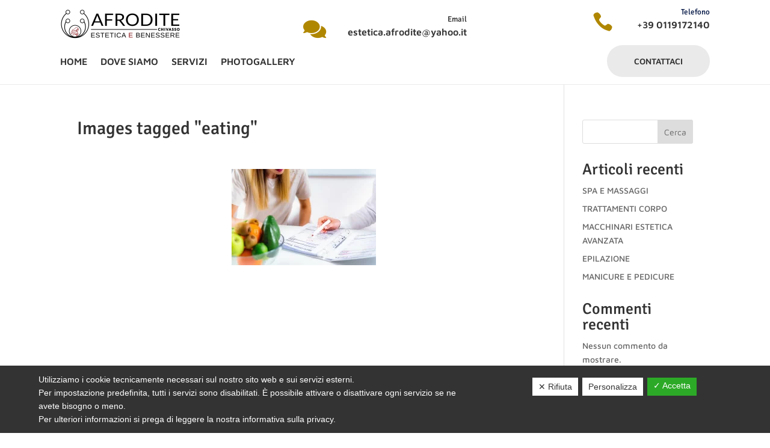

--- FILE ---
content_type: text/html; charset=utf-8
request_url: https://www.google.com/recaptcha/api2/anchor?ar=1&k=6LdUR-YpAAAAANc73GGc5cXknxl8Ow8u9Vvd9Y4A&co=aHR0cHM6Ly93d3cuYWZyb2RpdGVjaGl2YXNzby5pdDo0NDM.&hl=en&v=7gg7H51Q-naNfhmCP3_R47ho&size=invisible&anchor-ms=20000&execute-ms=15000&cb=pm9orsmjakf5
body_size: 48357
content:
<!DOCTYPE HTML><html dir="ltr" lang="en"><head><meta http-equiv="Content-Type" content="text/html; charset=UTF-8">
<meta http-equiv="X-UA-Compatible" content="IE=edge">
<title>reCAPTCHA</title>
<style type="text/css">
/* cyrillic-ext */
@font-face {
  font-family: 'Roboto';
  font-style: normal;
  font-weight: 400;
  font-stretch: 100%;
  src: url(//fonts.gstatic.com/s/roboto/v48/KFO7CnqEu92Fr1ME7kSn66aGLdTylUAMa3GUBHMdazTgWw.woff2) format('woff2');
  unicode-range: U+0460-052F, U+1C80-1C8A, U+20B4, U+2DE0-2DFF, U+A640-A69F, U+FE2E-FE2F;
}
/* cyrillic */
@font-face {
  font-family: 'Roboto';
  font-style: normal;
  font-weight: 400;
  font-stretch: 100%;
  src: url(//fonts.gstatic.com/s/roboto/v48/KFO7CnqEu92Fr1ME7kSn66aGLdTylUAMa3iUBHMdazTgWw.woff2) format('woff2');
  unicode-range: U+0301, U+0400-045F, U+0490-0491, U+04B0-04B1, U+2116;
}
/* greek-ext */
@font-face {
  font-family: 'Roboto';
  font-style: normal;
  font-weight: 400;
  font-stretch: 100%;
  src: url(//fonts.gstatic.com/s/roboto/v48/KFO7CnqEu92Fr1ME7kSn66aGLdTylUAMa3CUBHMdazTgWw.woff2) format('woff2');
  unicode-range: U+1F00-1FFF;
}
/* greek */
@font-face {
  font-family: 'Roboto';
  font-style: normal;
  font-weight: 400;
  font-stretch: 100%;
  src: url(//fonts.gstatic.com/s/roboto/v48/KFO7CnqEu92Fr1ME7kSn66aGLdTylUAMa3-UBHMdazTgWw.woff2) format('woff2');
  unicode-range: U+0370-0377, U+037A-037F, U+0384-038A, U+038C, U+038E-03A1, U+03A3-03FF;
}
/* math */
@font-face {
  font-family: 'Roboto';
  font-style: normal;
  font-weight: 400;
  font-stretch: 100%;
  src: url(//fonts.gstatic.com/s/roboto/v48/KFO7CnqEu92Fr1ME7kSn66aGLdTylUAMawCUBHMdazTgWw.woff2) format('woff2');
  unicode-range: U+0302-0303, U+0305, U+0307-0308, U+0310, U+0312, U+0315, U+031A, U+0326-0327, U+032C, U+032F-0330, U+0332-0333, U+0338, U+033A, U+0346, U+034D, U+0391-03A1, U+03A3-03A9, U+03B1-03C9, U+03D1, U+03D5-03D6, U+03F0-03F1, U+03F4-03F5, U+2016-2017, U+2034-2038, U+203C, U+2040, U+2043, U+2047, U+2050, U+2057, U+205F, U+2070-2071, U+2074-208E, U+2090-209C, U+20D0-20DC, U+20E1, U+20E5-20EF, U+2100-2112, U+2114-2115, U+2117-2121, U+2123-214F, U+2190, U+2192, U+2194-21AE, U+21B0-21E5, U+21F1-21F2, U+21F4-2211, U+2213-2214, U+2216-22FF, U+2308-230B, U+2310, U+2319, U+231C-2321, U+2336-237A, U+237C, U+2395, U+239B-23B7, U+23D0, U+23DC-23E1, U+2474-2475, U+25AF, U+25B3, U+25B7, U+25BD, U+25C1, U+25CA, U+25CC, U+25FB, U+266D-266F, U+27C0-27FF, U+2900-2AFF, U+2B0E-2B11, U+2B30-2B4C, U+2BFE, U+3030, U+FF5B, U+FF5D, U+1D400-1D7FF, U+1EE00-1EEFF;
}
/* symbols */
@font-face {
  font-family: 'Roboto';
  font-style: normal;
  font-weight: 400;
  font-stretch: 100%;
  src: url(//fonts.gstatic.com/s/roboto/v48/KFO7CnqEu92Fr1ME7kSn66aGLdTylUAMaxKUBHMdazTgWw.woff2) format('woff2');
  unicode-range: U+0001-000C, U+000E-001F, U+007F-009F, U+20DD-20E0, U+20E2-20E4, U+2150-218F, U+2190, U+2192, U+2194-2199, U+21AF, U+21E6-21F0, U+21F3, U+2218-2219, U+2299, U+22C4-22C6, U+2300-243F, U+2440-244A, U+2460-24FF, U+25A0-27BF, U+2800-28FF, U+2921-2922, U+2981, U+29BF, U+29EB, U+2B00-2BFF, U+4DC0-4DFF, U+FFF9-FFFB, U+10140-1018E, U+10190-1019C, U+101A0, U+101D0-101FD, U+102E0-102FB, U+10E60-10E7E, U+1D2C0-1D2D3, U+1D2E0-1D37F, U+1F000-1F0FF, U+1F100-1F1AD, U+1F1E6-1F1FF, U+1F30D-1F30F, U+1F315, U+1F31C, U+1F31E, U+1F320-1F32C, U+1F336, U+1F378, U+1F37D, U+1F382, U+1F393-1F39F, U+1F3A7-1F3A8, U+1F3AC-1F3AF, U+1F3C2, U+1F3C4-1F3C6, U+1F3CA-1F3CE, U+1F3D4-1F3E0, U+1F3ED, U+1F3F1-1F3F3, U+1F3F5-1F3F7, U+1F408, U+1F415, U+1F41F, U+1F426, U+1F43F, U+1F441-1F442, U+1F444, U+1F446-1F449, U+1F44C-1F44E, U+1F453, U+1F46A, U+1F47D, U+1F4A3, U+1F4B0, U+1F4B3, U+1F4B9, U+1F4BB, U+1F4BF, U+1F4C8-1F4CB, U+1F4D6, U+1F4DA, U+1F4DF, U+1F4E3-1F4E6, U+1F4EA-1F4ED, U+1F4F7, U+1F4F9-1F4FB, U+1F4FD-1F4FE, U+1F503, U+1F507-1F50B, U+1F50D, U+1F512-1F513, U+1F53E-1F54A, U+1F54F-1F5FA, U+1F610, U+1F650-1F67F, U+1F687, U+1F68D, U+1F691, U+1F694, U+1F698, U+1F6AD, U+1F6B2, U+1F6B9-1F6BA, U+1F6BC, U+1F6C6-1F6CF, U+1F6D3-1F6D7, U+1F6E0-1F6EA, U+1F6F0-1F6F3, U+1F6F7-1F6FC, U+1F700-1F7FF, U+1F800-1F80B, U+1F810-1F847, U+1F850-1F859, U+1F860-1F887, U+1F890-1F8AD, U+1F8B0-1F8BB, U+1F8C0-1F8C1, U+1F900-1F90B, U+1F93B, U+1F946, U+1F984, U+1F996, U+1F9E9, U+1FA00-1FA6F, U+1FA70-1FA7C, U+1FA80-1FA89, U+1FA8F-1FAC6, U+1FACE-1FADC, U+1FADF-1FAE9, U+1FAF0-1FAF8, U+1FB00-1FBFF;
}
/* vietnamese */
@font-face {
  font-family: 'Roboto';
  font-style: normal;
  font-weight: 400;
  font-stretch: 100%;
  src: url(//fonts.gstatic.com/s/roboto/v48/KFO7CnqEu92Fr1ME7kSn66aGLdTylUAMa3OUBHMdazTgWw.woff2) format('woff2');
  unicode-range: U+0102-0103, U+0110-0111, U+0128-0129, U+0168-0169, U+01A0-01A1, U+01AF-01B0, U+0300-0301, U+0303-0304, U+0308-0309, U+0323, U+0329, U+1EA0-1EF9, U+20AB;
}
/* latin-ext */
@font-face {
  font-family: 'Roboto';
  font-style: normal;
  font-weight: 400;
  font-stretch: 100%;
  src: url(//fonts.gstatic.com/s/roboto/v48/KFO7CnqEu92Fr1ME7kSn66aGLdTylUAMa3KUBHMdazTgWw.woff2) format('woff2');
  unicode-range: U+0100-02BA, U+02BD-02C5, U+02C7-02CC, U+02CE-02D7, U+02DD-02FF, U+0304, U+0308, U+0329, U+1D00-1DBF, U+1E00-1E9F, U+1EF2-1EFF, U+2020, U+20A0-20AB, U+20AD-20C0, U+2113, U+2C60-2C7F, U+A720-A7FF;
}
/* latin */
@font-face {
  font-family: 'Roboto';
  font-style: normal;
  font-weight: 400;
  font-stretch: 100%;
  src: url(//fonts.gstatic.com/s/roboto/v48/KFO7CnqEu92Fr1ME7kSn66aGLdTylUAMa3yUBHMdazQ.woff2) format('woff2');
  unicode-range: U+0000-00FF, U+0131, U+0152-0153, U+02BB-02BC, U+02C6, U+02DA, U+02DC, U+0304, U+0308, U+0329, U+2000-206F, U+20AC, U+2122, U+2191, U+2193, U+2212, U+2215, U+FEFF, U+FFFD;
}
/* cyrillic-ext */
@font-face {
  font-family: 'Roboto';
  font-style: normal;
  font-weight: 500;
  font-stretch: 100%;
  src: url(//fonts.gstatic.com/s/roboto/v48/KFO7CnqEu92Fr1ME7kSn66aGLdTylUAMa3GUBHMdazTgWw.woff2) format('woff2');
  unicode-range: U+0460-052F, U+1C80-1C8A, U+20B4, U+2DE0-2DFF, U+A640-A69F, U+FE2E-FE2F;
}
/* cyrillic */
@font-face {
  font-family: 'Roboto';
  font-style: normal;
  font-weight: 500;
  font-stretch: 100%;
  src: url(//fonts.gstatic.com/s/roboto/v48/KFO7CnqEu92Fr1ME7kSn66aGLdTylUAMa3iUBHMdazTgWw.woff2) format('woff2');
  unicode-range: U+0301, U+0400-045F, U+0490-0491, U+04B0-04B1, U+2116;
}
/* greek-ext */
@font-face {
  font-family: 'Roboto';
  font-style: normal;
  font-weight: 500;
  font-stretch: 100%;
  src: url(//fonts.gstatic.com/s/roboto/v48/KFO7CnqEu92Fr1ME7kSn66aGLdTylUAMa3CUBHMdazTgWw.woff2) format('woff2');
  unicode-range: U+1F00-1FFF;
}
/* greek */
@font-face {
  font-family: 'Roboto';
  font-style: normal;
  font-weight: 500;
  font-stretch: 100%;
  src: url(//fonts.gstatic.com/s/roboto/v48/KFO7CnqEu92Fr1ME7kSn66aGLdTylUAMa3-UBHMdazTgWw.woff2) format('woff2');
  unicode-range: U+0370-0377, U+037A-037F, U+0384-038A, U+038C, U+038E-03A1, U+03A3-03FF;
}
/* math */
@font-face {
  font-family: 'Roboto';
  font-style: normal;
  font-weight: 500;
  font-stretch: 100%;
  src: url(//fonts.gstatic.com/s/roboto/v48/KFO7CnqEu92Fr1ME7kSn66aGLdTylUAMawCUBHMdazTgWw.woff2) format('woff2');
  unicode-range: U+0302-0303, U+0305, U+0307-0308, U+0310, U+0312, U+0315, U+031A, U+0326-0327, U+032C, U+032F-0330, U+0332-0333, U+0338, U+033A, U+0346, U+034D, U+0391-03A1, U+03A3-03A9, U+03B1-03C9, U+03D1, U+03D5-03D6, U+03F0-03F1, U+03F4-03F5, U+2016-2017, U+2034-2038, U+203C, U+2040, U+2043, U+2047, U+2050, U+2057, U+205F, U+2070-2071, U+2074-208E, U+2090-209C, U+20D0-20DC, U+20E1, U+20E5-20EF, U+2100-2112, U+2114-2115, U+2117-2121, U+2123-214F, U+2190, U+2192, U+2194-21AE, U+21B0-21E5, U+21F1-21F2, U+21F4-2211, U+2213-2214, U+2216-22FF, U+2308-230B, U+2310, U+2319, U+231C-2321, U+2336-237A, U+237C, U+2395, U+239B-23B7, U+23D0, U+23DC-23E1, U+2474-2475, U+25AF, U+25B3, U+25B7, U+25BD, U+25C1, U+25CA, U+25CC, U+25FB, U+266D-266F, U+27C0-27FF, U+2900-2AFF, U+2B0E-2B11, U+2B30-2B4C, U+2BFE, U+3030, U+FF5B, U+FF5D, U+1D400-1D7FF, U+1EE00-1EEFF;
}
/* symbols */
@font-face {
  font-family: 'Roboto';
  font-style: normal;
  font-weight: 500;
  font-stretch: 100%;
  src: url(//fonts.gstatic.com/s/roboto/v48/KFO7CnqEu92Fr1ME7kSn66aGLdTylUAMaxKUBHMdazTgWw.woff2) format('woff2');
  unicode-range: U+0001-000C, U+000E-001F, U+007F-009F, U+20DD-20E0, U+20E2-20E4, U+2150-218F, U+2190, U+2192, U+2194-2199, U+21AF, U+21E6-21F0, U+21F3, U+2218-2219, U+2299, U+22C4-22C6, U+2300-243F, U+2440-244A, U+2460-24FF, U+25A0-27BF, U+2800-28FF, U+2921-2922, U+2981, U+29BF, U+29EB, U+2B00-2BFF, U+4DC0-4DFF, U+FFF9-FFFB, U+10140-1018E, U+10190-1019C, U+101A0, U+101D0-101FD, U+102E0-102FB, U+10E60-10E7E, U+1D2C0-1D2D3, U+1D2E0-1D37F, U+1F000-1F0FF, U+1F100-1F1AD, U+1F1E6-1F1FF, U+1F30D-1F30F, U+1F315, U+1F31C, U+1F31E, U+1F320-1F32C, U+1F336, U+1F378, U+1F37D, U+1F382, U+1F393-1F39F, U+1F3A7-1F3A8, U+1F3AC-1F3AF, U+1F3C2, U+1F3C4-1F3C6, U+1F3CA-1F3CE, U+1F3D4-1F3E0, U+1F3ED, U+1F3F1-1F3F3, U+1F3F5-1F3F7, U+1F408, U+1F415, U+1F41F, U+1F426, U+1F43F, U+1F441-1F442, U+1F444, U+1F446-1F449, U+1F44C-1F44E, U+1F453, U+1F46A, U+1F47D, U+1F4A3, U+1F4B0, U+1F4B3, U+1F4B9, U+1F4BB, U+1F4BF, U+1F4C8-1F4CB, U+1F4D6, U+1F4DA, U+1F4DF, U+1F4E3-1F4E6, U+1F4EA-1F4ED, U+1F4F7, U+1F4F9-1F4FB, U+1F4FD-1F4FE, U+1F503, U+1F507-1F50B, U+1F50D, U+1F512-1F513, U+1F53E-1F54A, U+1F54F-1F5FA, U+1F610, U+1F650-1F67F, U+1F687, U+1F68D, U+1F691, U+1F694, U+1F698, U+1F6AD, U+1F6B2, U+1F6B9-1F6BA, U+1F6BC, U+1F6C6-1F6CF, U+1F6D3-1F6D7, U+1F6E0-1F6EA, U+1F6F0-1F6F3, U+1F6F7-1F6FC, U+1F700-1F7FF, U+1F800-1F80B, U+1F810-1F847, U+1F850-1F859, U+1F860-1F887, U+1F890-1F8AD, U+1F8B0-1F8BB, U+1F8C0-1F8C1, U+1F900-1F90B, U+1F93B, U+1F946, U+1F984, U+1F996, U+1F9E9, U+1FA00-1FA6F, U+1FA70-1FA7C, U+1FA80-1FA89, U+1FA8F-1FAC6, U+1FACE-1FADC, U+1FADF-1FAE9, U+1FAF0-1FAF8, U+1FB00-1FBFF;
}
/* vietnamese */
@font-face {
  font-family: 'Roboto';
  font-style: normal;
  font-weight: 500;
  font-stretch: 100%;
  src: url(//fonts.gstatic.com/s/roboto/v48/KFO7CnqEu92Fr1ME7kSn66aGLdTylUAMa3OUBHMdazTgWw.woff2) format('woff2');
  unicode-range: U+0102-0103, U+0110-0111, U+0128-0129, U+0168-0169, U+01A0-01A1, U+01AF-01B0, U+0300-0301, U+0303-0304, U+0308-0309, U+0323, U+0329, U+1EA0-1EF9, U+20AB;
}
/* latin-ext */
@font-face {
  font-family: 'Roboto';
  font-style: normal;
  font-weight: 500;
  font-stretch: 100%;
  src: url(//fonts.gstatic.com/s/roboto/v48/KFO7CnqEu92Fr1ME7kSn66aGLdTylUAMa3KUBHMdazTgWw.woff2) format('woff2');
  unicode-range: U+0100-02BA, U+02BD-02C5, U+02C7-02CC, U+02CE-02D7, U+02DD-02FF, U+0304, U+0308, U+0329, U+1D00-1DBF, U+1E00-1E9F, U+1EF2-1EFF, U+2020, U+20A0-20AB, U+20AD-20C0, U+2113, U+2C60-2C7F, U+A720-A7FF;
}
/* latin */
@font-face {
  font-family: 'Roboto';
  font-style: normal;
  font-weight: 500;
  font-stretch: 100%;
  src: url(//fonts.gstatic.com/s/roboto/v48/KFO7CnqEu92Fr1ME7kSn66aGLdTylUAMa3yUBHMdazQ.woff2) format('woff2');
  unicode-range: U+0000-00FF, U+0131, U+0152-0153, U+02BB-02BC, U+02C6, U+02DA, U+02DC, U+0304, U+0308, U+0329, U+2000-206F, U+20AC, U+2122, U+2191, U+2193, U+2212, U+2215, U+FEFF, U+FFFD;
}
/* cyrillic-ext */
@font-face {
  font-family: 'Roboto';
  font-style: normal;
  font-weight: 900;
  font-stretch: 100%;
  src: url(//fonts.gstatic.com/s/roboto/v48/KFO7CnqEu92Fr1ME7kSn66aGLdTylUAMa3GUBHMdazTgWw.woff2) format('woff2');
  unicode-range: U+0460-052F, U+1C80-1C8A, U+20B4, U+2DE0-2DFF, U+A640-A69F, U+FE2E-FE2F;
}
/* cyrillic */
@font-face {
  font-family: 'Roboto';
  font-style: normal;
  font-weight: 900;
  font-stretch: 100%;
  src: url(//fonts.gstatic.com/s/roboto/v48/KFO7CnqEu92Fr1ME7kSn66aGLdTylUAMa3iUBHMdazTgWw.woff2) format('woff2');
  unicode-range: U+0301, U+0400-045F, U+0490-0491, U+04B0-04B1, U+2116;
}
/* greek-ext */
@font-face {
  font-family: 'Roboto';
  font-style: normal;
  font-weight: 900;
  font-stretch: 100%;
  src: url(//fonts.gstatic.com/s/roboto/v48/KFO7CnqEu92Fr1ME7kSn66aGLdTylUAMa3CUBHMdazTgWw.woff2) format('woff2');
  unicode-range: U+1F00-1FFF;
}
/* greek */
@font-face {
  font-family: 'Roboto';
  font-style: normal;
  font-weight: 900;
  font-stretch: 100%;
  src: url(//fonts.gstatic.com/s/roboto/v48/KFO7CnqEu92Fr1ME7kSn66aGLdTylUAMa3-UBHMdazTgWw.woff2) format('woff2');
  unicode-range: U+0370-0377, U+037A-037F, U+0384-038A, U+038C, U+038E-03A1, U+03A3-03FF;
}
/* math */
@font-face {
  font-family: 'Roboto';
  font-style: normal;
  font-weight: 900;
  font-stretch: 100%;
  src: url(//fonts.gstatic.com/s/roboto/v48/KFO7CnqEu92Fr1ME7kSn66aGLdTylUAMawCUBHMdazTgWw.woff2) format('woff2');
  unicode-range: U+0302-0303, U+0305, U+0307-0308, U+0310, U+0312, U+0315, U+031A, U+0326-0327, U+032C, U+032F-0330, U+0332-0333, U+0338, U+033A, U+0346, U+034D, U+0391-03A1, U+03A3-03A9, U+03B1-03C9, U+03D1, U+03D5-03D6, U+03F0-03F1, U+03F4-03F5, U+2016-2017, U+2034-2038, U+203C, U+2040, U+2043, U+2047, U+2050, U+2057, U+205F, U+2070-2071, U+2074-208E, U+2090-209C, U+20D0-20DC, U+20E1, U+20E5-20EF, U+2100-2112, U+2114-2115, U+2117-2121, U+2123-214F, U+2190, U+2192, U+2194-21AE, U+21B0-21E5, U+21F1-21F2, U+21F4-2211, U+2213-2214, U+2216-22FF, U+2308-230B, U+2310, U+2319, U+231C-2321, U+2336-237A, U+237C, U+2395, U+239B-23B7, U+23D0, U+23DC-23E1, U+2474-2475, U+25AF, U+25B3, U+25B7, U+25BD, U+25C1, U+25CA, U+25CC, U+25FB, U+266D-266F, U+27C0-27FF, U+2900-2AFF, U+2B0E-2B11, U+2B30-2B4C, U+2BFE, U+3030, U+FF5B, U+FF5D, U+1D400-1D7FF, U+1EE00-1EEFF;
}
/* symbols */
@font-face {
  font-family: 'Roboto';
  font-style: normal;
  font-weight: 900;
  font-stretch: 100%;
  src: url(//fonts.gstatic.com/s/roboto/v48/KFO7CnqEu92Fr1ME7kSn66aGLdTylUAMaxKUBHMdazTgWw.woff2) format('woff2');
  unicode-range: U+0001-000C, U+000E-001F, U+007F-009F, U+20DD-20E0, U+20E2-20E4, U+2150-218F, U+2190, U+2192, U+2194-2199, U+21AF, U+21E6-21F0, U+21F3, U+2218-2219, U+2299, U+22C4-22C6, U+2300-243F, U+2440-244A, U+2460-24FF, U+25A0-27BF, U+2800-28FF, U+2921-2922, U+2981, U+29BF, U+29EB, U+2B00-2BFF, U+4DC0-4DFF, U+FFF9-FFFB, U+10140-1018E, U+10190-1019C, U+101A0, U+101D0-101FD, U+102E0-102FB, U+10E60-10E7E, U+1D2C0-1D2D3, U+1D2E0-1D37F, U+1F000-1F0FF, U+1F100-1F1AD, U+1F1E6-1F1FF, U+1F30D-1F30F, U+1F315, U+1F31C, U+1F31E, U+1F320-1F32C, U+1F336, U+1F378, U+1F37D, U+1F382, U+1F393-1F39F, U+1F3A7-1F3A8, U+1F3AC-1F3AF, U+1F3C2, U+1F3C4-1F3C6, U+1F3CA-1F3CE, U+1F3D4-1F3E0, U+1F3ED, U+1F3F1-1F3F3, U+1F3F5-1F3F7, U+1F408, U+1F415, U+1F41F, U+1F426, U+1F43F, U+1F441-1F442, U+1F444, U+1F446-1F449, U+1F44C-1F44E, U+1F453, U+1F46A, U+1F47D, U+1F4A3, U+1F4B0, U+1F4B3, U+1F4B9, U+1F4BB, U+1F4BF, U+1F4C8-1F4CB, U+1F4D6, U+1F4DA, U+1F4DF, U+1F4E3-1F4E6, U+1F4EA-1F4ED, U+1F4F7, U+1F4F9-1F4FB, U+1F4FD-1F4FE, U+1F503, U+1F507-1F50B, U+1F50D, U+1F512-1F513, U+1F53E-1F54A, U+1F54F-1F5FA, U+1F610, U+1F650-1F67F, U+1F687, U+1F68D, U+1F691, U+1F694, U+1F698, U+1F6AD, U+1F6B2, U+1F6B9-1F6BA, U+1F6BC, U+1F6C6-1F6CF, U+1F6D3-1F6D7, U+1F6E0-1F6EA, U+1F6F0-1F6F3, U+1F6F7-1F6FC, U+1F700-1F7FF, U+1F800-1F80B, U+1F810-1F847, U+1F850-1F859, U+1F860-1F887, U+1F890-1F8AD, U+1F8B0-1F8BB, U+1F8C0-1F8C1, U+1F900-1F90B, U+1F93B, U+1F946, U+1F984, U+1F996, U+1F9E9, U+1FA00-1FA6F, U+1FA70-1FA7C, U+1FA80-1FA89, U+1FA8F-1FAC6, U+1FACE-1FADC, U+1FADF-1FAE9, U+1FAF0-1FAF8, U+1FB00-1FBFF;
}
/* vietnamese */
@font-face {
  font-family: 'Roboto';
  font-style: normal;
  font-weight: 900;
  font-stretch: 100%;
  src: url(//fonts.gstatic.com/s/roboto/v48/KFO7CnqEu92Fr1ME7kSn66aGLdTylUAMa3OUBHMdazTgWw.woff2) format('woff2');
  unicode-range: U+0102-0103, U+0110-0111, U+0128-0129, U+0168-0169, U+01A0-01A1, U+01AF-01B0, U+0300-0301, U+0303-0304, U+0308-0309, U+0323, U+0329, U+1EA0-1EF9, U+20AB;
}
/* latin-ext */
@font-face {
  font-family: 'Roboto';
  font-style: normal;
  font-weight: 900;
  font-stretch: 100%;
  src: url(//fonts.gstatic.com/s/roboto/v48/KFO7CnqEu92Fr1ME7kSn66aGLdTylUAMa3KUBHMdazTgWw.woff2) format('woff2');
  unicode-range: U+0100-02BA, U+02BD-02C5, U+02C7-02CC, U+02CE-02D7, U+02DD-02FF, U+0304, U+0308, U+0329, U+1D00-1DBF, U+1E00-1E9F, U+1EF2-1EFF, U+2020, U+20A0-20AB, U+20AD-20C0, U+2113, U+2C60-2C7F, U+A720-A7FF;
}
/* latin */
@font-face {
  font-family: 'Roboto';
  font-style: normal;
  font-weight: 900;
  font-stretch: 100%;
  src: url(//fonts.gstatic.com/s/roboto/v48/KFO7CnqEu92Fr1ME7kSn66aGLdTylUAMa3yUBHMdazQ.woff2) format('woff2');
  unicode-range: U+0000-00FF, U+0131, U+0152-0153, U+02BB-02BC, U+02C6, U+02DA, U+02DC, U+0304, U+0308, U+0329, U+2000-206F, U+20AC, U+2122, U+2191, U+2193, U+2212, U+2215, U+FEFF, U+FFFD;
}

</style>
<link rel="stylesheet" type="text/css" href="https://www.gstatic.com/recaptcha/releases/7gg7H51Q-naNfhmCP3_R47ho/styles__ltr.css">
<script nonce="kAtLAYzL9hFATBPbvHndMw" type="text/javascript">window['__recaptcha_api'] = 'https://www.google.com/recaptcha/api2/';</script>
<script type="text/javascript" src="https://www.gstatic.com/recaptcha/releases/7gg7H51Q-naNfhmCP3_R47ho/recaptcha__en.js" nonce="kAtLAYzL9hFATBPbvHndMw">
      
    </script></head>
<body><div id="rc-anchor-alert" class="rc-anchor-alert"></div>
<input type="hidden" id="recaptcha-token" value="[base64]">
<script type="text/javascript" nonce="kAtLAYzL9hFATBPbvHndMw">
      recaptcha.anchor.Main.init("[\x22ainput\x22,[\x22bgdata\x22,\x22\x22,\[base64]/[base64]/UltIKytdPWE6KGE8MjA0OD9SW0grK109YT4+NnwxOTI6KChhJjY0NTEyKT09NTUyOTYmJnErMTxoLmxlbmd0aCYmKGguY2hhckNvZGVBdChxKzEpJjY0NTEyKT09NTYzMjA/[base64]/MjU1OlI/[base64]/[base64]/[base64]/[base64]/[base64]/[base64]/[base64]/[base64]/[base64]/[base64]\x22,\[base64]\\u003d\\u003d\x22,\[base64]/CjcKSdsKQw48OaFFew78bwoB6T1p3c8Kcw4piwqLDuiEAwrTCu27ClkLCvGFvwpvCusK0w43CuBMywrlyw6xhGcOpwr3Cg8OsworCocKsTGkYwrPCgcKmbTnDtsOxw5EDw5rDpsKEw4FycFfDmMKwBxHCqMK/wrBkeTJ7w6NGAsO5w4DCmcOZAUQ8wqofZsO3woBJGSh9w5J5Z2rDlsK5azzDiHMkVcO/wqrCpsOCw7nDuMO3w4Ryw4nDgcK6wqhSw5/DjMO9wp7CtcOVYgg3w6LCpMOhw4XDvyIPNCB+w4/DjcOeGm/[base64]/woPDtXPCgMOow43DsnXDh8OyRArDmRBCwoFhw65lwrLCqsKMwog3GsKVSSvCnC/CqhrCiADDiVY1w5/DmcKxOjIew449fMO9wrQ6Y8O5fVxnQMO/B8OFSMOWwp7CnGzColYuB8OJKwjCqsKLwojDv2VswqR9HsOcPcOfw7HDjA5sw4HDqEpGw6DCisKWwrDDrcO1wrPCnVzDtjhHw5/Csx/Co8KAHlYBw5nDpMK/PnbCk8KXw4UWOG7DvnTCm8KVwrLCmyoLwrPCuiHCjsOxw54xwqQHw7/DnRMeFsKow5zDj2gBL8OfZcKjJw7DisKPWCzCgcKWw4crwok3LQHCisOHwr0/R8Oewoo/a8OoccOwPMOkCTZSw60bwoFKw5DDs3vDuSDCvMOfwpvClsK/KsKHw4zCuAnDmcO3ZcOHXHQfCyw6EMKBwo3CuDgZw7HCtW3CsAfCuQVvwrfDisK2w7dgAk89w4DCrU/DjMKDAmguw6VIccKBw7c5wpZhw5bDtmXDkEJUw6Ejwrcrw7HDn8OGwojDs8Kew6QtDcKSw6DCqBrDmsOBdU3CpXzCksOJAQ7Cr8O/PVLCqsOIwr4IIiUewoLDhkw/eMOFb8Owwr/CojPCs8KwccO9wpHDjyJRKw/[base64]/[base64]/MDbDmMKSccOZw6zCsFTDp8KhwrEpHnE5w6fCocKlw6olw73Duk3DvgXDoR4fw4jDp8Kow4HDqsK3w4rCnwInw4MTSsK1BGTCmzjDjHcpwqsCHVEdIcKZwpFkIFsycFbCli/[base64]/DpCYEZsKIC8O4eUMYwqzDq8KEIhzDm8ODw7NnfCfDjsOvw71PD8O/dynDrQNQwohXwrXDtMO0ZcOwwpTCnMKtwpzCllJww5/[base64]/DtSZ8w7/CnBPCuGPCicKMwqciwr/[base64]/[base64]/[base64]/ISZ6w5jDssKNBXAUCsK4V8O2LC7Ct3NxwpfDvcKKw4hbAyDCkcKlHMKGQEnCtzDCgcKyfiA9RTbCuMODw6oMwqkdHMKwVcOewr/Cg8O1YxpGwr9sesOpBMKuw4PCqW5cEcKOwppsRwwqIsOiw6rCmkTDp8OOw5vDisK9wq/[base64]/w5zCg3xFbMKLSsKufS/DvFfCmMO2wozDm8KgwojDrsOuK3BiwpAkFwxAGcOUYh3DhsO9DsK3EcKnw4DCiUTDvyoKwoJCw5pKwo/DjUdnTcOLwqrDtQhdw7JVQ8Oowr7Cl8Klw5tzO8KQASh9wovDp8K9XcKBfsKiBMKpwo8Tw5/Djl95w5krPjQYwpTDvsO/w5nCiDROf8OYw5/DnsK9f8OsIMONWSIPw75Nw73CkcKfw4rCuMOUE8O0wqVpwo8iaMOxwpLCqn1hasKDFsOCwrM9LkjDgg7DrGnDphbCscKgw7Vnw5nDpsO9w7ZwKzbCpC/[base64]/DsDfDlcO8w58mJ3vCjmdwBcO8wroowoLDqMOswrc/w7geH8OpF8K3wpdtL8K1wrzCnsKXw6N+w5Fpw5JiwqVUPMOfwpNWNxvCnkYbw6bDgS7CoMO7wqcaGFXCohNdwr1Zw6A0NMOwV8OawoMOw7R8w7NcwqN2X0/Ct3XDnizCuHkmw4/DqsKHRMObw5HDhsK0wrzDrMKTwq/[base64]/[base64]/[base64]/Cr8KPZ8K9MMKVwpjDnQTClwotR21uw4jCosKSK1PCvsKuFWjCjMKRdV/DlQbDl1vDpyDCn8O5wp0Kw4vDjkNvVzzDvsOSZ8KJwoliTBnClcK0HBYdwqEYemISMRptwojCssK/wqplwoDDhsOFF8OhW8K4FS3DkcKSKcODG8O8wo1VcB7CgMOtNMOIGsKdwoxQHhwlw6nDrkxwN8OawpbCjsKlwo97w6/[base64]/CuFjCvsKvQsKkwobDiMKCw69iw7nCgmIJQ3vCtcKLw4PDrjbDisKQw48fKMOoN8OjU8Obw41qw4LDqzHDtlTDo0LDjRrDjU/DuMOkw7B8w7rCkcOJwptJwq5Swq4WwpYXw5/[base64]/w7tuVgFmwq/DsXXDuMKndX7ClMOGw7LCnsKww6TCh8KCwo80w7jCqmfDgn7Ck2TDj8KwLU7Dt8KnLMOcZcOSM29Lw7LCkhLDniwDw6jCksO5wr1/DMK7PQhOA8KUw70Xwr7ClMO1IsKLdQx+w7zDhnPDuwkGBBHCj8OjwpBnwoNawpvCnV/Cj8OLWcKQwog4PsOYKMKKw7bCpk0fKcKAEErCilLCtmo6H8OOwqzDtjwqZsKYw7xWIMO5Hx7ChMKkYcKyXsK4BHrCgMOSPcOZNnglTWzDp8KyL8KuwpJwUjJpw48aecKmw6HDiMO7N8KFwqMDalTDjhXCsn1oA8KjAcOdw7fDrg3CrMKkPsOGPlXClsOxIUkwSD/CrC/CucOyw4HDsDTDlWRGw44wWTctXAVpKsKzwq/DkDnCtBfDjMOQw5IwwqJRwp4DZcK5ZMOZw4plJRVDZE7Dln83RsOWwqBzwrLChcOnccKPwqvCisOVw4nCuMOoLsKLwox+XMOhwqnDuMOgwrLDnsK7w7YlCcKfLcO5w5rDkMOMw59FwrTCg8OuHxF/GxxUwrV5Z1xOw69CwqobdnbCksKww4xVwo9fTznCnMOeVADCqDQ/wp/Cn8KPWCnDhQQAwrzDusKkwpzCiMKNwopQwqdSBHkUJ8Ogw5fCvT/CuVZlQwPDpcKzfsOyw7TDs8KNw63CusKpwpfCiyhzw5lWRcKVYcOAwp3CpGMHwr0NEsK1bcOmw4zDncOIwqVWPsKVwqEMIMKuXCJ2w6/CncOrwrbDri5nFHBuV8O1w57DhCgBw6Q7XsK1wr1UdMOyw67DgUgVwqUnwqYgwpksw47Dt1jClsOqXTbCrWLCqMKCOB3Dv8KpeCTDucO0dX5Vw6HCriTCosOLaMK/HCLCnMKRwrzCrMK5wqrCp0JfWCUBX8OyTlFYwrhnIsOEwrZJEl05w6vCpC8PABhRw7nDnMO9OsOgw65uw79bw517wp7DhnNABTYILGpsXTTCmcOKGAgAJg/DkWLDtEbDi8KROABINk90VcKdwozDkmgNOQRsw5/CvcOhYcOWw74LScOIPVggBFHCp8KFBB3CowJKFcKNw5LCm8OyMMKDAMONN1/Do8OYwpzDgx7Ds2pod8KtwrzCrsKLw75ew54Tw5XCmBLDtzdsNMOhwofCncKQKRR8KMKvw6dIwpnCoFTCpMKEeEYSw6QKwrd/aMOaTwFNbsOqTMOCw4vCmho0wo5bwqLDim8ZwoIqw6TDr8KuWsOWw5jDghBJwrRlNi4kw4XDu8Kbw57DkMK7c37DoXjCi8KrOwgUMSLDucKAMsKFWi10ZwweGCDDvsOxKyBSBHpewp7DihrDlMKVw6xLw57Cr2UJw6pNwoF4XnzDicOZFMOowo/CosKZM8OGa8OqLDt9PyFPVS9bwprCu2bCjXoMPEvDmMKJOkzCqMKvP2LCoB1/[base64]/DncK/O2xNaXckTMOQCRwQwqB8fsKgw7xjw5nCgzo5wrXCjMKqw4bDgcOHDcOfQHk3eA4DTw3DnsOgNWleLcK7VlDDs8OPwqfDpTcgw5/[base64]/DhsOzQGZrFcOMPD5cwppvD0kiAsOzR8KUODbCs2PCgnRiw67CoHPDg1/[base64]/Cu8KzwqkLRmvCqXDCg1LCpzzDncOUwqZVwrbConRWDsKaSVjDvVFOQFnCsxHCpsOaw7fCl8KSwofDojLCtmU+Z8OiwpLCpcO+TMKww51Sw5HCucKlwqxzw5M6w6RJbsORwpVKeMO/wo0Ow4dGW8K0w5xHw63DlEl5wqfDpMKnX17Cmxk5HjLCkMOgY8O4w5vCncOYwosNL3nDo8OIw6nCvMKOWcKGCHTCtE9Lw408w6zCs8OMwp3DocKZSMOmw79/wqF4wpfCocODRWluQ3Ncwolyw5gZwoTCj8K5w7nDiS3Dm3XDnMK/CSTCqcKmWcOlccKDZMK4OHjDjsKfwp9mw4fCum50An/CmMKGw5giU8KcMHrCjRzDsk4ywphiYSBWw6kFb8OVRkrCsQrDk8Olw7lswrk7w7nCq3/[base64]/[base64]/[base64]/DrcOqw7hlfMKwPwsAw4nCm8OzdDLCvkBtTsKoJ3LDtsK6wqBePcK0wotcw5jDq8OXFiczw5vDosKKO0AVwo7DigbClkHDr8OdV8OqPDAjw4TDpCfDjSfDqS9mw6d4HsOjwp/Dizp7wq1kwqwpaMO0woEPPiXDpSfDrMK2wo8HI8KTw49Iw7hlwqI/[base64]/DrXNhesKGw6nCtcODwonDiMKWR8OFwqHDmUweKS3CuCDDhBgULsKMw4PCqw/[base64]/CqFEuw6RJw6vDuHXDm8O+FsKtw7bDv8KBZsOTw44PQcK5w6Y2wrUWw5vCiMOEQFQbwrXCvMO1woMIwqjCgzLDmcKLNADDnQVFwq/Ck8ODw4xAwoBPQsKMPDdZMkB3C8K9QsKXwp9rdDfCmcOYJ2rCsMOHw5XDrcK+w6tfRsKmJsK2UMO2ZEx+w7N3EGXChsKcw5sBw7kYfxJnwrPDoTDDmMOawp5FwpRtZMO6P8KZw485w5oLwrDDmDDDmsOJO3tAw47Dtx/CjzHCg1/Dkw/DvA3CucOLwpN1TsKXa0JDB8KeccKFQQcAPVnCvT3Di8KPw7/DrTQJwroMbSMnw7ZKw61cwrzCgD/Cp30dwoAwBz/[base64]/wp/Cj1ZZw6cBwpLCuhMab3oSIyTCgMOwVcK8eA4jw45mR8OnwqMIaMKWwpMZw63DsXkmBcKmNWsyFsOacWbCrVPCg8KlQlzDiV4Owq5JTBAiw5bDrQPCowgIIE8ZwqzDjjREwqtKwrxnw5BAGsKlw6/DjVTDscKUw73DrsOxwppgfMOZw7MCw7Auwp0hWMOaBcOUw4TDk8K9w5nDrk7ChsKrw7bDicK9w41cVSw5w6vCjw7DrcKtYT5Wd8OuQS9iw7/DisOUw7rDlA92wrUUw6VGwrPDiMKhAE4Bw7rDqcKtQcO7w6MdIDLCicOpDyM/w7x7BMKXwpPDhSfCrmjCn8KCPUrDqMK7w4vDpcO+ZkDCusOiw6Y2TWzCh8KwwpRzwobCoAhgCl/DrzbCmMO3XR3DmcKiMwJxeMOscMOaD8Otw5Zaw7LCqmt/ecKDQMO5HcKKQsO+ZQjDt03Dv0HCgsKWGsOiZMKHw6psXMK0WcOPw6Y/wq4wKlQ1XMKYVW/CuMOjwrzCu8KQwr3Cn8KwBMOYX8OTcMOPZ8OXwoBFwprCsSnCrTlbSl3ClcKlP2zDnSo/eGzDum8ew5UZCcKiW0HCoCt/wo4nwrDDpBDDoMO5w4Z2w58Hw6UuKBnDisOOwqVnVVVdwp7DsQ/CpcOhJcOsccOjw4HCnRN/AS1MXAzCpQjDsR3DsWjDnFACYg0kW8KHByTDnmPClmXDrcKVw5fDs8OsK8K+wo4zMsOaE8OIwpDChTvCihxbY8KJwoQfDl1gTCQmZcOaZkTDs8OPwp0bw7dVw75jejPDiQfCosOkwpbClXsMw4PCvkdhw6fDkQrDmlI/[base64]/dwQeUwjDlMOwwqgUNMO6ASxxBsKbeGxxwqokwonDrlUCB0bDn17Dh8KpO8O1w6XCtkMzfsOGwpEPLMKpG3vDgnIBY01TGXfClsOpw6PDuMKKwpLDrMOoS8K6URcCwr7DgTZ7wrsfHMKnSyvDnsKGwq/ClsKBw6zDvsOMccKOBcOwwpvCkzHCmMOFwqlaWxJMw57Dg8OPa8O3E8K8JcKbwpYXE0YQYwFZTkXCojbDi1HDo8Krwr/Cjk/DtsKJXcKHX8OQMRAvwrcLAnMgwpVWwp3Ct8OkwoRVdFLDgcOLwr7CvmXDq8OBwopOYMO+wqtILcOTZRnCjVVbwrFREEzCvALDiQfCrMOdasKaB1rDlMO4w7bDshZFw5rCvcKDwp/CkMOVcsKBB1V9O8Klw4JmJzrClUfClUDDmcK5FA0gwr0VYxdAAMK/wrHCmsKvcHDCnHEeYCpaGXrDm1MOBAfDs1rDmE56WGfCjMOFwrzDmMKtwrXCq3U8w4DCpMODwpkeWcOaZMKFw6w5w5B+w5fDjsODwr5EKwFsAMKVc30Uw6R8w4ZiZyZcSD3CtHfCvsK/woJkEB06wrfCisKXw64Gw7vCk8OCwqIWZsOUWnbDrjIZTE7Di2nDoMOPwo0MwqR0BSt3wr/CuwBpd1FcbMOjw63DozPDhMOoKMOZFTVTYXzCqxvDs8Osw7nDmhHCj8KqTsKmw5gpw6fCqsO3w7NcDcOcG8Olw6LCuStpC0PDgjvDvFTDnsKSJsKrLygUw7t0IXPCsMKANsKWw58lwrovw5oawr/[base64]/DjsOqUcOnBcO+w5fCk8OnD8KGwpnCmkvDnMOZbMOuOyPDv1MVwphwwoMjZMOpwqTDpTMrwpAOLjBrw4XCh23Dj8KMXcOtw6zDkSsrTH/[base64]/ClxPCgl7DjlTDgsK4R8ORQMKrAsKCA8Opw5JTw6bCh8Krw5nCosODw4fDs8OQTHo0w6ZlLsOBATnCh8KEYFTDiE88TcKJMMKcccKUw41Qw6oww65Uw5BqHHogfSrCumZPwqTDpcKidx/DlRjDisOVwq9kwoXDtHzDncO+DcKyEhwDAMOgR8KJEz7Du0rCtUxsQ8Kjw7vDsMKgwpTDj0vDnMOkw5PCoGjCpx5Bw5Ayw6UZwo9Bw5zDgMO/[base64]/DsWhHwonChsKjwpjDmcKMw77CpsODwq5dw6vDvCrDgMKgSsOVw5xmw45HwrhjEMO7FkfCvykpw5vCr8O2EX/DvxZfwqYMFsO/wrbDpU3CrsKJZC/DjMKBd3vDqMOuOhTCpz3CvWE/TcKLw6Ejw4rDhS7CrcKWwqnDu8KcN8OywrRywrHDpcOKwp14w7/Cq8KvS8ONw4gJQcOTfQRiw6bCmMK/w7xzE3/DlEvCpzMefSBEw4TDhcOiwofDrcK1W8KJw7jCiWUQDcKIwrFMwoPChsK4BhDCs8KIw7TCjg4Fw7HCnxFxwoALHsKnw6gBC8OMSsOEc8Ouf8OSw6vClUTCg8OHZDNMIHnCrcOJbsOTOEMXewYCw6xawodFVMO5wpweZTggOcKWH8KLw4PDhjvDjcOxwqvCpVjDmS/DhsOMCsOawo1lYsKsZ8KvQRbDg8OtwrTDhWMGwqjDhsKZBx7DpsK5wo7CvT/[base64]/woQwKMO3wo9lYG4wwqHDi18eE8OOUGJTw6HDm8Kiw4A4w43CqsO0IcO8w6rDvk/CkMOBKMKQw7/DoE3DqCrCv8Otw65Aw5HDiSDCsMOeY8KzOUzDpsKEXcKXKsOhwoA4w7p3wq1YYGLDvBLChDPCtMODD0JIBynCr0gcwrk9RVrCosK4Uy8SK8Ovw71Aw6jCrW3DncKrw45/w7/DoMO9w41iJcKIwrJhwrfDisOoWhHCoCTDpsKzwoNMUCHCvcOPAxLDs8OBRsKgcgdNK8O8woDDjcOsPHXDqcKFwowqaB/DpMO0FS/DosK7CFvDmsKnwow2wqzDqEzCii9Tw65jDMOQw7kcw4F0GsKlXlMPamwMY8OZcEw0WsOLw4EnfD7DuEHClS0vVDIAw4nCisK+a8Kxw5pmEsKPwoItURLCjBDCnDd7wp5Ww5XDqzTChMKxw5vDuA/DuErCtQUYI8OoacKFwqoiU1HDncK0dsKowpjCkikCw6TDpsKSJgFUwppwV8KNw5N9w7TDuQLDl3DDmX/DgxtlwoNGIRPCsjDDjcKow4tZdDHDpsK1aANewprDmMKKw7/[base64]/[base64]/Dr8OCwq1rw4fDksKNw40ywo7Cl17CoSRoLEREw7s5w6zDh1vCg2fChyRnQ3cKWsOUEMOLwqPCtBvDijPDncOVfwF/[base64]/CE9kdwoewo5kK1HDo8KBL8K1b8K8WMKCworDqcO+ZX5zHELCiMOgTyvCvF7DvRUEw5pkHsKXwrVXw5/[base64]/[base64]/[base64]/[base64]/UmgxbMKJXcO/USnCkHjCmig6CDchw5rCr349A8KBFcOrQB7DqXZeFMK1wrU+CsOHwpZgRMKdwoHCoU0Xdn9rGiU5PcKgwrXDocKkYMKdw5kMw6vCrD3ChQZfw4vDhFTCgcKZwpo/wo3DkkHClENkw6MYw4rDvG4Lwrwrw6HCvVbCrDV3LGNEYz90woLCo8OIMsKMYDVSfsOpwrfDicOTwrbCsMKAwpRwIXrDhAFYwoNVbcOEw4LDsUjCmsOkw6wsw5TDksKacE/DpsKawrTDgUkqNFHCisOvwpBSKkRcSMO8w4LDjcONO1kZw6DCtsOBw4TCucKwwpgbBcO7esOewoMKw5rDikldbHlFNcOkdH/CnsOxL3ovw4jCuMKrwo11ITrDsT/CicOcecOgdSfDjDJ+w6tzNH/DgsO8ZsK/JRhjVsKVM0VzwqRvw5/Dg8KLEDfCp3Iaw4fDrMOnwqwmwqzDsMOawr7Cq0XDvCtOwqrCpMOzwpEXHUR2w79yw7Unw5bCkE12eHfCljrDlBZwBwIyIcO/S2FTwp5qcVhLQzrDslYkwo3DiMKiw4AvHxXDklMiw7kXw5/[base64]/S8OmwqYnI2Nvw7hEwqthwoptFVHCiMO9HTzDjTRuMsK9w5/DpAFrQ33DowXDmcORwrMhw5dfHA5yIMKtw59SwqYxw71LKh0fd8K2w6dTw67Ch8OYI8OUIG99TcOgJ0lidinDssOTJMOAIsOsQMKMw6nClMOKwrUlw78jw4zCuWpcUWF8wp7Di8KAwrdKw54qU34zw7TDu1/DucOrY0fCs8OEw67CvnLCrn3DncKoM8OOR8K9bMKRwrgPwqYOC1LCrcODfMOUNXJUSMKaG8K7wr/Cp8Otw59xd2LCgsKawrReV8KYw5/DiVfDnWJnwrwiw6h0w7XCqUhswqfDunbDqcKfGXErbzcTwrvCmHcow4QeZSk0RQVIwoRHw4bCggTDlSfCi21Zw7Jowo86wrNGQcKgJVjDsl/Ds8KYw45WCGN4wrzClhoAd8OOdsKKCMO1DkAPCMKcGS5JwpoWwrRPc8K3wqTCg8K+esOmw4rDmG93En/CqW/DssKDVUvDvsO4XxNjGMOowpwgHH/[base64]/[base64]/CscOTwr7DnsOqPsKmOXFCwq4gRlzDmsK1wqlTw4LDgnzDt2jCl8KLVcOiw5oKw5F6XgrCihjDnAVnXgbDtlHCo8KBBRrDmEJbw4jCk8KQw4nCsjQ6w4VPNXDCnQVmw4zDq8OjWMOtJw03GGHClCXCs8K2wp/DrMOBwqvDlsOpw51Sw5vCtMOQXD4Mw49tw7vCli/DrcOIw4ghY8Ovw7VrV8KowrkLwrMbHwLDusOIUcK3ZMOVwprCqMOkwqddVEcMw5TCsGpBRFnCv8OJOEx3wq7DisOjwp85VMK2K1lfQMKXX8Kkw7rDk8KhUMOXwpnDocKyMsK+BsO0UCZww6sJUx8RXsOpf1p/UBnCu8Kjw7ImXEJOFMOxw6zCgC8FDB5lB8Kpw4bCusOYwrLCnsKAVsOkw6nDqcKqT2TCpMOgw7jCl8KOwrZIYcOkwrXCnSvDjy3ClMO8w5nChHXDpVBpBVVOw6EHNMO/KsKfw5pjw40dwozDucKGw4ksw6nDn2IEw6sVX8KMEDTDiXsEw6ZZwqwvSQLDvTw7wq8iccOAwpE0LcOewq8vw45VaMOeZnMYPMK/McKOQWtww4V+YUfDvcOQLsK/w7/CtR3DsnvCv8Kew5XDgERXacOkw6jCj8OMasORwqZ+woTDrsO3b8K6fcO7w4TDvsOiPnQ/wqh4JsKjA8OGw7nDhcOiCzhuU8KvbMOzwroHwrzDoMOiCMKJWMK4Kk7DvsK0wp5UQcOBEwp+V8Okw5tUw7s2UsK+JMOqw592w6oyw57Dl8O+dwPDoMOIwpsoBzvDosO8IMK8TXLCsm/CgsOZb1YfPMKkPMKYWWkzZMOvVsOVWsK4MsOqJyMxPW8CbMOGByAxaivDs1Vjw6ZbTQ8fQ8OuYVLCvlRFw7Bew5JkXFVBw5HCmMKfQG9HwplPw51Sw4LDoT/[base64]/DvDTDmnp3XjYOw5XCgxwVwqHCj8OBwonCrnozwpgJUSnDlzNkwpvDv8OrfmvCj8Kze0nCnUXCkMOMw7/Do8KowobDhMKbdFTDncOzJTcOeMKSwpbDshYpaUggeMKNW8Kab07CiX7Cm8O8fS3CusK2M8O/Y8Klwr17W8O4Z8OYHiB/FsKgwoBkT1bDncO3V8OiO8OiUi3Dt8OYw53CicOwMmTCrw9rw48Pw4/Cj8KAw7R/[base64]/[base64]/Dv8OBfMO9PMKYwokrEQ5AwoRrwpbCj8OBwo56w4xROHUsehDCisKFWsKEw7nCmcKTw7sTwoMpBMKzO1bCoMOrw7/CgsKdwp0lbsOBahXCjsO0wqnCuHAmJMKnIizDnHfCtcOoBmY/[base64]/wrk5wr/[base64]/f1fDosO1QQR+wqpkwpM/AcOWw5/CqcOqE8KswpkUWMOJw7/Cu3TDrU1nP3oLMcO6w7pMw5RWZ1MIw5zDpkfDjsOOIsOeaS7CkcKlw5otw4gLYcOzLnXDkGXCscOBwqxVR8KkJ3oKw4DDs8Onw5tNw6jDn8KnTsO1DRVQwoFiIGpFwrxYwpLCqy/[base64]/HMONwosnw5cLwpxEw4fDqD7Ci8KCw68iwo7ClMKzw5VSaDfCmD3CksOEw5xow4bChX3Ch8O1wq7CuwZXecOPwoxlw41Jw7tqTwDDoGV5LiPCrMOIw7jCvkl9w7sJw7Ytw7bCtcOXRcOKOjnDocKpw7rCisKveMKbZR/ClgoCZcO0JVZFwp7Dj3TDlMKEwpYkTEE2w4IRwrXCn8O7wr3Dh8Oxw4ApJMOtw6pEworDiMONEsK6wopfS0/DnRHCs8O/woHDoi4VwqpYV8OPwr3CkMKoQ8OhwpJ3w5TDsHInBCRVAHgsDVfCoMKKwoRfU1jDmsOFKiLCv1dMw6vDrMKCwoLDl8KQSQUsKBcpbU0NN3PDmsKYCDIrwrPDhRXDvsOsN1R3w5hUwpN/woTDssKrw5lYPFF2LMKEVwUxwo42R8KZfSrCjMOzwoZ5wobDucKyY8KQwq7DtFfCkmwWwofDmMKPw63Dln7DqMOgwrfCh8OVVsKkFMK1MMKpwrbDlsOSH8OTw5DCmMO2wrYgRUnDokTCo1gww5A0FMOxwqtpC8OJw6k1MMKSFsO7wpQ7w6R/QQLCl8K6dxnDtQTDoRnCisKsD8KAwrENwqnCmRxMH08qw45mwoohd8KhZUTDqV5IIXDDrsKVwp5kQsKKc8Kjw48BTMKnw6gzDCEuw5jDqcOfH3vDv8KdwrbDjMKqDAkRw4c8Cw1/[base64]/wrYAaT/ClcKrw5vCozDDssKcwq9CE8KVVsKbUQ4dw5nDrw3Cq8KRXWN4bG5oRj7CkFs+R1F8w50xDUEUc8K7w64pw5PCnsKPw6/DgsKUXhIfw4zDgcKDNWRgw6TCgg1OKsKmLVJfb2jDn8OHw7PChMO/T8OoLUd+wqFfVkbChcOtWX3CicO6BsKedm7Cl8OwKhIHGcOeYXDDvMOBasKKwoXCuyJWwozCgG8NHsONbcOOUF8iwpLDlGpdw7ZaSBYpOCYPE8KVSUU0wqo2w7bCtC4NZxXCgAXCjcK6YkEIw4B6wpNzNcOhAUZyw7fDucKxw4wXw4vDuVHDoMK8IzE2b2VJw5wcXcK/[base64]/Du8Oyw65tFk4tTMOFSx/[base64]/RcO/woAuYChMwpsALGdvw54TD8OvwrPDlTLDvcKLw7HCkSnCqATCrcOhfcOQfsOyw5kmwootSsKDwpEIWcKtwrIjw4LDsh3DkjlHNRnCuREhPcOcwo/DtsOGAF/ClkMxwrAbw7pqw4LCtz5VWVnCoMKQwpdcwp7CosKKw7N/EGB5wqTCpMKxwqvDtMOHwr0Vd8OUw4/DrcO2EMOZF8KeVj5ROMKZwpPCoDFdw6bDlghow4ZHw4zDsSBBQsKDIsK2b8OQeMO/w4UCTcO+GTTDq8OiFcKtw4xdcFrDpcKNw67DpmPDgVQJMFdPHm0IwrrDvGbDkTPDqcK5AWnDoCHDl1/Cgx/Cr8KywqVJw6chcUogwpnCgncSwp/DqcKdwqTDq1kmw67DjWl/[base64]/wqDDsg/[base64]/CqzvDvcOkEHHCh0jCj8O/wp7DocKaN0fDpsKfw48bw4DDncO2w5/[base64]/CrcOfe8O+AMKywpnCssKmQMOOw61bw6rCs8OQTwAWwq3CkG5sw4x8LlZGw7LDlnvCuwDDgcONdRjCvsOjdmNHXyFowok6LhQsZ8KgRFZcTHc+eU05BcOHb8OCMcKtbcKEw6E+RcOtBcOFLlrDtcOAWinCmT3CmcOyZMOjVzp5TcKhMj/Ci8OfbMOww5lyPsOeRUDCul4tQ8KCwp7DoEvDvcKMVS8iKwvCnnd7woMdW8KawrTDuztUwrgdwp/[base64]/DocKnNMOiaQXDrMKrwqp4wrvDnMO6wqzDo0HClDbDv8KMRDzDp3bDjBVRwozCssO3w4hywr7CnsKhPMKTwoXCj8Kjwp91TMKtw6/[base64]/FwzCsMOvw4HDoGBvw4jCkQ7CksKXwq7CiBHCk2gFX0Y0w5LCtHLCn38fTMOfwqo0AiTDnj4wZcKJw63Dg011wqHCssOPZSHDj13DjcKVUcOWaWDChsOpKykmaGkcNkhhwovCsibDmDB7w57Csi3Cp2wnHMK0worDsWvDuicsw5vDg8O+PC/Cn8OaecOBZ38icjnDhiJfwr8kwoPDlSTDjxd0w6PDiMKuPsOdL8KXwqrDhsKXw5wtDMKWD8O0OmrCo1vDjWUuIh3CgsOdw5IOVX5dw53DinprZTrCmAgUK8KzBXJaw5rDlDTCt3N6w6pcwpMNQQnCisOANV9SVCBmw7bCugQ1wrnDvsKAcx/DsMKkwqDDm2PDoEHCr8OXw6fCm8KswpolfMOKw4nCuFTCiwTCsCTClH9pwpdawrfDhxTDvxg0JcKkfMK8wo1jw5JUMSPCmBZuwoFxHcKKAhZKw4V5wrZJwq07w7TDjsOaw4/DrMOfwqwFwo5DwpXDqsO0Q2fDq8KAMcKtwrEQacKGCFgwwqVDwpvCksKJK1FVwqI3wobCuFMVw5ZuMhUMPMKtDibCosODwp3Ct0fCmFtnf0chL8KQa8O2wqLDhjVWclbCscOdFsOzdF9qMylYw53CqnIoP2kAw6/DicOfw5N6w7/DnWkfQAwMw7LDuTMpwr7DrsOIw68Hw7MLA33CrMKVL8OIw6Z+IcKsw5hPWQzDosOLWcOHWsOxX0zCgUvCpgzDt3nCnMKDGcOsMcOTU0TCpB7CuwzDg8Kaw4jCqMKRw7xDXMOZw4EaPgnDrw3Ck2LCjFbDoAw3clDDucOPw4/[base64]/w5jDvEdKw681w54HSzPDnWgYwpBwwqEtw5ZYw51jw5BUVhfCnWnCncKNw5/Cm8KEw4MEw4IRwo5Ow4nDoMKaXis5w4phwrINw7bDkRPCssOxJMKgCwDDgGswKMKeQ2plf8Opwq7CpwXCgCgqw6JMwqnDksK/w4wnQcKaw5Z7w7BedUQLw5ZMIXIDwqjDjQzDn8OhOcOZBcOmLGwxABVlwonDjMOmwrp/[base64]/[base64]/ScOZw6nDgnrDljIAwo/Ch8K7w4TDhC7DnXDDmxnClXnCoDkuw7YEw6Evw7tIw5jDt20Xw4R+w7HCo8ODDsK/w5FJUsKyw7LCnUnCuH9DZ1FdD8OkWFTCpcKFwpZ5UQ3DlMKfIcOSPBdWwpd+HHNEJEMGwrZiElcTw5s1w79RQ8OBwoxIf8OWwqjDimBnD8Kfw6bCtsO5YcOGesK+XAHDvsKKwqUtw55fw7h/QMOiw5Zjw4zCq8KPLsK4dWbCr8K2wrTDp8KcaMObKcOCw4QzwrIqUQIZwr7Di8KPw4HCp2rDtsKlw5clw4HDmkzDnzpXHMKWwqPDqCMMcWHChgExXMKIfcKsB8KrSl/DmDQNwpzCjcOQSRTCh3VqZcO/GMOEwrpGYyDDtSNLw7LCizRsw4LCkh4IDsKMRsOSQyDDs8Kqw7vDmQzDkS4hI8OCwoDDvcO/IG3DlcKfIcORw6UZeV7Cg1Atw43DtlIBw5Utwo14wq/Ds8KbwozCqUocwrPDsjknI8KbZisEacOzLRNjwos4w4FlNznCjATCksK1w45hwrPDuMKCw41ww4Naw55hwofClsO4bsK7GCEAPybCjcONwp8UwrzDtMKjwqE7dj1qRGQXw4dWdcO9w7MrRcK8ayt4wqfCtsOjw53Cuk5nwr0Owp3ClEzDoTx5dMKSw6vDlMKhwoN/KCPDpynDm8K4w4tHwowAw4ZZwq4twpMOWADCtDNVWmcFMMKJbGs\\u003d\x22],null,[\x22conf\x22,null,\x226LdUR-YpAAAAANc73GGc5cXknxl8Ow8u9Vvd9Y4A\x22,0,null,null,null,1,[21,125,63,73,95,87,41,43,42,83,102,105,109,121],[-1442069,458],0,null,null,null,null,0,null,0,null,700,1,null,0,\[base64]/tzcYADoGZWF6dTZkEg4Iiv2INxgAOgVNZklJNBoZCAMSFR0U8JfjNw7/vqUGGcSdCRmc4owCGQ\\u003d\\u003d\x22,0,0,null,null,1,null,0,0],\x22https://www.afroditechivasso.it:443\x22,null,[3,1,1],null,null,null,1,3600,[\x22https://www.google.com/intl/en/policies/privacy/\x22,\x22https://www.google.com/intl/en/policies/terms/\x22],\x22LLySucP7SO4Vn0wuew11zg1Oo+pvRyJLEnaAYTtNXOo\\u003d\x22,1,0,null,1,1765802298188,0,0,[231,144,87,238,223],null,[193,94,220],\x22RC-Qe7flHiSoNXIgg\x22,null,null,null,null,null,\x220dAFcWeA6189ez5gnvPknyd5UqAhPPaY3FYPPxKajxI7o6GWkvtXsWGB0XvHYyDN_6Qxyox7RNrd-NkQ-E9wG2RiKmC8zgVsCaFQ\x22,1765885097902]");
    </script></body></html>